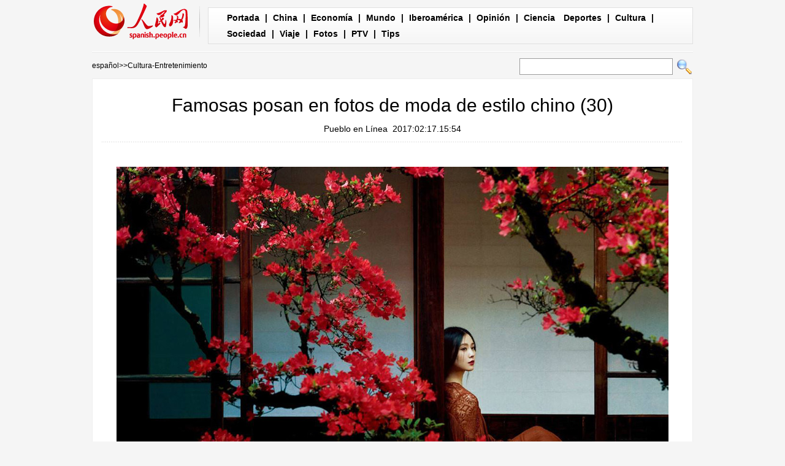

--- FILE ---
content_type: text/html
request_url: http://spanish.peopledaily.com.cn/n3/2017/0217/c92122-9179467-30.html
body_size: 4929
content:
<!DOCTYPE html PUBLIC "-//W3C//DTD XHTML 1.0 Transitional//EN" "http://www.w3.org/TR/xhtml1/DTD/xhtml1-transitional.dtd">

<html xmlns="http://www.w3.org/1999/xhtml">

<head>

<meta http-equiv="content-type" content="text/html;charset=UTF-8"/>

<meta http-equiv="Content-Language" content="utf-8" />

<meta content="all" name="robots" />

<title>Famosas posan en fotos de moda de estilo chino (30)</title>

<meta name="description" content="La modelo china Du Juan posa en una serie de fotos de estilo chino que aportan un toque de elegancia exótica a los círculos de la moda mundial." />

<meta name="keywords" content="moda,estilo chino" />

<meta name="filetype" content="0">

<meta name="publishedtype" content="1">

<meta name="pagetype" content="1">

<meta name="catalogs" content="F_92122">

<meta name="contentid" content="F_9179467">

<meta name="publishdate" content="2017-02-17">

<meta name="author" content="F_1005">

<meta name="source" content="Fuente：Pueblo en Línea Originales">

<meta name="editor" content="F_1005">

<meta name="sourcetype" content="10">

<meta http-equiv="X-UA-Compatible" content="IE=EmulateIE7" />

<!-- style -->

<link rel="stylesheet"  href="/img/2012gqwbc/page.css" type="text/css" media="all"  />

<link rel="stylesheet"  href="/img/2012gqwbc/pagexw.css" type="text/css" media="all"  />

<script type="text/javascript" src="/img/2012gqwbc/jquery-1.4.2.min.js"></script>

<script type="text/javascript">

$(document).ready(function()

{

	var $text = $(".pic").find("img").attr("alt");

	$(".pic_txt").text($text);

	$(".pic").find("img").attr({alt:""});

	function text_show(){

	 $(".pic_txt").show();

	 $(".pic_txt").animate({bottom:"0px"},0);

	 //$(".left_btn").css({display:"block"});

	 //$(".right_btn").css({display:"block"});

	}

	 

	$(".pic").mouseover(function(){text_show();}) 

	$(".pic_txt").mouseover(function(){text_show();})

	$(".left_btn").mouseover(function(){text_show();})

	$(".right_btn").mouseover(function(){text_show();})	 

	

	$(".pic").mouseout(function(){

	 	 //$(".pic_txt").hide();

	 	 $(".pic_txt").animate({bottom:"-80px"},0);

		 //$(".left_btn").css({display:"none"});

		 //$(".right_btn").css({display:"none"});	 

	})

})

</script>

<script language="javascript" type="text/javascript">

<!--

function checkboard(){

	var res = true;

	if (document.form1.content.value==null || document.form1.content.value=="") {

		alert("No se recibe mensajes en blanco.");

		res = false;

	}

	return res;

}

function go()

{

window.open(url="http://posts.people.com.cn/bbs_new/app/src/main/?action=list&bid=5826393&channel_id=92122&id=9179467&lang=spanish");

}

-->

</script>

<script>



//????????



function FieldSearchFormTwo_onsubmit(){



	var SQLTitle="";



	var tempstr = Trim(document.FieldSearchFormTwo.Content.value)



	if (tempstr!=""){



		var oldStr=tempstr;



		 var searchStr=searchWordPro(oldStr);



			SQLTitle=searchStr;



			document.FieldSearchFormTwo.searchword.value=SQLTitle;



			return true;



	}else



	{



	alert("Le cadre est vide : inscrivez-y un ou plusieurs mots-clés!");



	return false;



	}







}



function searchWordPro(vsearchWord){



	var tempStr="";



	var isSpace=false;



	vsearchWord=alltrim(vsearchWord);



	var word_array =vsearchWord.split(" ");



	if(word_array.length<2) return vsearchWord;



	for (loop=0; loop < word_array.length;loop++)



	{



		if((alltrim(word_array[loop]).toLowerCase()=="or") ||(alltrim(word_array[loop]).toLowerCase()=="and")){



			return vsearchWord;



		}else{



			if(loop==0)



				tempStr=word_array[loop];



			else{



				if(alltrim(word_array[loop])!="")



					tempStr=tempStr+" and "+word_array[loop];



				}



		}



	}



	return tempStr;



}



function alltrim(a_strVarContent) 



{ 



var pos1, pos2, newstring; 







pos1 = 0; 



pos2 = 0; 



newstring = "" 







if ( a_strVarContent.length > 0 ) 



{ 



for( i=0; i<a_strVarContent.length; i++) 



{ 



if ( a_strVarContent.charAt(i) == " " ) 



pos1 = pos1 + 1; 



else 



break; 





} 







for( i=a_strVarContent.length-1; i>=0 ; i--) 



{ 



if ( a_strVarContent.charAt(i) == " " ) 



pos2 = pos2 + 1; 



else 



break; 



} 







newstring = a_strVarContent.substring(pos1, a_strVarContent.length-pos2) 







} 







return newstring; 



} 



//????



function Trim(str){



 if(str.charAt(0) == " "){



  str = str.slice(1);



  str = Trim(str); 





 }



 return str;



}







//??



</script>

</head>



<body>

<div class="top w980"> <span id="logo"><a href="http://spanish.peopledaily.com.cn/" target="_blank"><img src="/img/2012gqwbc/images/logo_xw.gif" /></a></span>

  <div><a href="http://spanish.peopledaily.com.cn/" target="_blank" class="one">Portada</a> | <a href="http://spanish.peopledaily.com.cn/31621/index.html" target="_blank">China</a> |  <a href="http://spanish.peopledaily.com.cn/31620/index.html" target="_blank">Economía</a> | <a href="http://spanish.peopledaily.com.cn/31618/index.html" target="_blank">Mundo</a> |  <a href="http://spanish.peopledaily.com.cn/31617/index.html" target="_blank">Iberoamérica</a> |  <a href="http://spanish.peopledaily.com.cn/31619/index.html" target="_blank">Opinión</a> |  <a href="http://spanish.peopledaily.com.cn//92121/index.html" target="_blank">Ciencia</a>
<a href="http://spanish.peopledaily.com.cn/31615/index.html" target="_blank">Deportes</a> |  <a href="http://spanish.peopledaily.com.cn//92122/index.html" target="_blank">Cultura</a> |  <a href="http://spanish.peopledaily.com.cn/31614/index.html" target="_blank">Sociedad</a> |  <a href="http://spanish.peopledaily.com.cn/204699/index.html" target="_blank">Viaje</a> |  <a href="http://spanish.peopledaily.com.cn/31613/index.html" target="_blank">Fotos</a> |  <a href="http://spanish.peopledaily.com.cn//101336/index.html" target="_blank">PTV</a> |  <a href="http://spanish.peopledaily.com.cn/205763/index.html" target="_blank">Tips</a></div>

</div>

<form name="FieldSearchFormTwo" method="post" action="http://search.people.com.cn/was40/people/utf8/spanish_index.jsp?type=1&channel=spanish" onsubmit="return FieldSearchFormTwo_onsubmit();"><p class="w980 clear path"> <i><a href="http://spanish.peopledaily.com.cn/" class="clink">español</a>&gt;&gt;<a href="http://spanish.peopledaily.com.cn/92122/" class="clink">Cultura-Entretenimiento</a></i>

  <input type="hidden" name="searchword">

<input name="Content" type="text" class="input1" />

  <input type="image" name="button" id="button" value="search" src="/img/2012gqwbc/images/search.gif" /></p></form>

<div class="wb_content w980">

  <h1>Famosas posan en fotos de moda de estilo chino (30)</h1>

  <h3><a href="http://spanish.peopledaily.com.cn/">Pueblo en Línea</a>&nbsp;&nbsp;2017:02:17.15:54</h3>

  <div class="line"></div>

  <div class="page_pic">

    <div class="pic">

      <div class="pic_txt"></div>

    </div>

    <div class="left_btn"><a href="/n3/2017/0217/c92122-9179467-29.html"></a></div>

    <div class="right_btn"><a href="/n3/2017/0217/c92122-9179467-31.html"></a></div>

  </div>

  <p>
<p style="text-align: center;">
	<a href="/n3/2017/0217/c92122-9179467-31.html"><img alt="" desc="Famosas posan en fotos de moda de estilo chino" src="/NMediaFile/2017/0217/FOREIGN201702171603000315648493699.jpg" style="width: 900px; height: 600px;" /></a></p>
<p class="desc" style="text-align: center;">
	Famosas posan en fotos de moda de estilo chino</p>
<p style="text-align: center;">
	<strong>La actriz china Liu Shishi posa en una foto de estilo chino. [Foto de chinadaily.com.cn]</strong></p>
<br><center><a href="/n3/2017/0217/c92122-9179467.html" class="abl2">【1】</a><a href="/n3/2017/0217/c92122-9179467-2.html" class="abl2">【2】</a><a href="/n3/2017/0217/c92122-9179467-3.html" class="abl2">【3】</a><a href="/n3/2017/0217/c92122-9179467-4.html" class="abl2">【4】</a><a href="/n3/2017/0217/c92122-9179467-5.html" class="abl2">【5】</a><a href="/n3/2017/0217/c92122-9179467-6.html" class="abl2">【6】</a><a href="/n3/2017/0217/c92122-9179467-7.html" class="abl2">【7】</a><a href="/n3/2017/0217/c92122-9179467-8.html" class="abl2">【8】</a><a href="/n3/2017/0217/c92122-9179467-9.html" class="abl2">【9】</a><a href="/n3/2017/0217/c92122-9179467-10.html" class="abl2">【10】</a><a href="/n3/2017/0217/c92122-9179467-11.html" class="abl2">【11】</a><a href="/n3/2017/0217/c92122-9179467-12.html" class="abl2">【12】</a><a href="/n3/2017/0217/c92122-9179467-13.html" class="abl2">【13】</a><a href="/n3/2017/0217/c92122-9179467-14.html" class="abl2">【14】</a><a href="/n3/2017/0217/c92122-9179467-15.html" class="abl2">【15】</a><a href="/n3/2017/0217/c92122-9179467-16.html" class="abl2">【16】</a><a href="/n3/2017/0217/c92122-9179467-17.html" class="abl2">【17】</a><a href="/n3/2017/0217/c92122-9179467-18.html" class="abl2">【18】</a><a href="/n3/2017/0217/c92122-9179467-19.html" class="abl2">【19】</a><a href="/n3/2017/0217/c92122-9179467-20.html" class="abl2">【20】</a><a href="/n3/2017/0217/c92122-9179467-21.html" class="abl2">【21】</a><a href="/n3/2017/0217/c92122-9179467-22.html" class="abl2">【22】</a><a href="/n3/2017/0217/c92122-9179467-23.html" class="abl2">【23】</a><a href="/n3/2017/0217/c92122-9179467-24.html" class="abl2">【24】</a><a href="/n3/2017/0217/c92122-9179467-25.html" class="abl2">【25】</a><a href="/n3/2017/0217/c92122-9179467-26.html" class="abl2">【26】</a><a href="/n3/2017/0217/c92122-9179467-27.html" class="abl2">【27】</a><a href="/n3/2017/0217/c92122-9179467-28.html" class="abl2">【28】</a><a href="/n3/2017/0217/c92122-9179467-29.html" class="abl2">【29】</a><a href="/n3/2017/0217/c92122-9179467-30.html" class="common_current_page">【30】</a><a href="/n3/2017/0217/c92122-9179467-31.html" class="abl2">【31】</a></center><br><center><table border="0" align="center" width="40%"><tr><td width="50%" align="center"><a href="/n3/2017/0217/c92122-9179467-29.html"><img src="/img/page/pre_sp.jpg" border="0"></a></td><td width="50%" align="center"><a href="/n3/2017/0217/c92122-9179467-31.html"><img src="/img/page/next_sp.jpg" border="0"></a></td></tr></table></center></p>

  <em>(Web editor: Felipe&nbsp;Chen, Rocío&nbsp;Huang)</em>

  <div class="line"></div>

  </div>





<div class="wb1_content w980 mt10 clear">
  <h2><b>Fotos</b></h2>
  <ul><li><a href="/n3/2017/0217/c31614-9179437.html" target="_blank"><img src="/NMediaFile/2017/0217/FOREIGN201702171524000411441646943.jpg" width="176" height="108" border="0" alt="Opiniones encontradas acerca de los servicios para compartir coches"/></a><i><a href="/n3/2017/0217/c31614-9179437.html" target="_blank">Opiniones encontradas acerca de los servicios para compartir coches</a></i></li>
<li><a href="/n3/2017/0217/c31621-9179436.html" target="_blank"><img src="/NMediaFile/2017/0217/FOREIGN201702171521000390670676859.jpg" width="176" height="108" border="0" alt="China implementará el mercado de carbono más grande del mundo"/></a><i><a href="/n3/2017/0217/c31621-9179436.html" target="_blank">China implementará el mercado de carbono más grande del mundo</a></i></li>
<li><a href="/n3/2017/0217/c31621-9179423.html" target="_blank"><img src="/NMediaFile/2017/0217/FOREIGN201702171505000221380660444.jpg" width="176" height="108" border="0" alt="Isla del mar Meridional de China comienza a producir verduras frescas"/></a><i><a href="/n3/2017/0217/c31621-9179423.html" target="_blank">Isla del mar Meridional de China comienza a producir verduras frescas</a></i></li>
<li><a href="/n3/2017/0217/c31614-9179395.html" target="_blank"><img src="/NMediaFile/2017/0217/FOREIGN201702171358000363157266965.jpg" width="176" height="108" border="0" alt="Mujer estadounidense promueve y practica acupuntura durante 10 años"/></a><i><a href="/n3/2017/0217/c31614-9179395.html" target="_blank">Mujer estadounidense promueve y practica acupuntura durante 10 años</a></i></li>
<li><a href="/n3/2017/0217/c31620-9179392.html" target="_blank"><img src="/NMediaFile/2017/0217/FOREIGN201702171351000299348749157.jpg" width="176" height="108" border="0" alt="La cadena de hotpot Haidilao llegará próximamente a Hong Kong"/></a><i><a href="/n3/2017/0217/c31620-9179392.html" target="_blank">La cadena de hotpot Haidilao llegará próximamente a Hong Kong</a></i></li>
<li><a href="/n3/2017/0216/c31614-9178933.html" target="_blank"><img src="/NMediaFile/2017/0216/FOREIGN201702161603000475667452184.jpg" width="176" height="108" border="0" alt="Los “paseantes” de pago son el mejor amigo del perro"/></a><i><a href="/n3/2017/0216/c31614-9178933.html" target="_blank">Los “paseantes” de pago son el mejor amigo del perro</a></i></li>
<li><a href="/n3/2017/0216/c31620-9178927.html" target="_blank"><img src="/NMediaFile/2017/0216/FOREIGN201702161559000305441570445.jpg" width="176" height="108" border="0" alt="El vino chino Noble Dragon vende 100.000 botellas en España "/></a><i><a href="/n3/2017/0216/c31620-9178927.html" target="_blank">El vino chino Noble Dragon vende 100.000 botellas en España </a></i></li>
<li><a href="/n3/2017/0216/c31620-9178898.html" target="_blank"><img src="/NMediaFile/2017/0216/FOREIGN201702161615000525061268308.jpg" width="176" height="108" border="0" alt="Baidu Ventures invierte en una firma estadounidense de realidad virtual"/></a><i><a href="/n3/2017/0216/c31620-9178898.html" target="_blank">Baidu Ventures invierte en una firma estadounidense de realidad virtual</a></i></li>
<li><a href="/n3/2017/0216/c31614-9178842.html" target="_blank"><img src="/NMediaFile/2017/0216/FOREIGN201702161353000150907644495.jpg" width="176" height="108" border="0" alt="Una joven casi queda ciega por teñirse las cejas"/></a><i><a href="/n3/2017/0216/c31614-9178842.html" target="_blank">Una joven casi queda ciega por teñirse las cejas</a></i></li>
<li><a href="/n3/2017/0216/c31614-9178837.html" target="_blank"><img src="/NMediaFile/2017/0216/FOREIGN201702161326000598648374215.jpg" width="176" height="108" border="0" alt="Afirman que los somníferos y los ronquidos afectan el desempeño sexual"/></a><i><a href="/n3/2017/0216/c31614-9178837.html" target="_blank">Afirman que los somníferos y los ronquidos afectan el desempeño sexual</a></i></li>

</ul>
</div>



<div class="wb2_content w980 mt10 clear">

  <div class="wb_left fl">

    <h2><b>Noticias relacionadas</b></h2>
    <ul class="fl list_14 l_h24"><li><a href="/n3/2016/1012/c92122-9126048.html" target=_blank>La moda de los nonagenarios</a></li><li><a href="/n3/2016/0815/c92122-9100277.html" target=_blank>Estilo “huevo frito con tomate”: ¿desfavorecedor o a la moda?</a></li><li><a href="/n3/2016/0711/c92122-9084247.html" target=_blank>Se pone de moda el estilo “Descanso a lo Pekinés”</a></li><li><a href="/n3/2016/0527/c92122-9064279.html" target=_blank>Estudiantes universitarios deslumbran a multitud con su propia moda</a></li><li><a href="/n3/2016/0411/c31614-9042588.html" target=_blank>Bricolaje y decoración casera se ponen de moda en China</a></li><li><a href="/n3/2016/0314/c31614-9029942.html" target=_blank>Veterano a la moda inspira a sus jóvenes seguidores</a></li><li><a href="/n/2015/1229/c31614-8996868.html" target=_blank>Modelos muestran la moda floral en el gélido invierno de Shenyang</a></li><li><a href="/n/2015/1221/c92122-8993277.html" target=_blank>Tarwi, el súper alimento de moda</a></li><li><a href="/n/2015/1102/c31614-8970185.html" target=_blank>¿Por qué los millonarios visten igual todos los días?</a></li><li><a href="/n/2015/1026/c31614-8966982.html" target=_blank>La nueva moda de hacer deporte “a lo zombie”</a></li></ul>
    <div class="space"></div>

    

    <h2><b>Comentario</b></h2>

    <form name="form1" method="post" action="http://posts.people.com.cn/bbs_new/app/src/main/?action=parse_publish&op=ins&bid=5826393&channel_id=92122&id=9179467&lang=french" target="_blank" onSubmit="return checkboard()">

    <INPUT type=hidden name=pid value=0>

    <table border="0" align="center" cellpadding="0" cellspacing="15" class="ly">

      <tr>

        <td>Nombre y apellido:

          <input type="text" class="input2" name="yonghuming" id="yonghuming" /></td>

        <td>&nbsp;</td>

      </tr>

      <tr>

        <td><textarea name="content" id="content" cols="" rows=""></textarea></td>

        <td><input  type="image" src="/img/2012gqwbc/images/xw1.gif" />

        <a href="JavaScript:document.form1.reset();"><img src="/img/2012gqwbc/images/xw2.gif" width="90" height="25" /></a>

        <a href="#" onClick="go();"><img src="/img/2012gqwbc/images/xw3.gif" width="90" height="25" /></a></td>

      </tr>

    </table></form>

  </div>

  <div class="wb_right fr">

    <h2><b>Noticias</b></h2>
    <ul class="fl list_14 l_h24"><li><a href='/31619/8172455.html' target="_blank">La responsabilidad histórica del nuevo liderazgo chino</a></li>
<li><a href='/31621/8171962.html' target="_blank">Prometen puño de hierro contra contaminación</a></li>
<li><a href='/31621/8171586.html' target="_blank">COMENTARIO: El "sueño chino" tiene un significado global</a></li>
</ul>

  </div>

  <div><img src="/img/2012gqwbc/images/bt.gif" width="981" height="1" /></div>

</div>

<div id="copyright"><div id="copyright">Copyright: Queda rigurosamente prohibida la redistribución total o parcial de los <br />
contenidos de los servicios de Pueblo en Línea sin el consentimiento expreso suyo. </div></div>

<img src="http://58.68.146.44:8000/d.gif?id=9179467" width=0 height=0>

<script src="/css/2010tianrun/webdig_test.js" language="javascript" type="text/javascript"></script>

</body>

</html>

